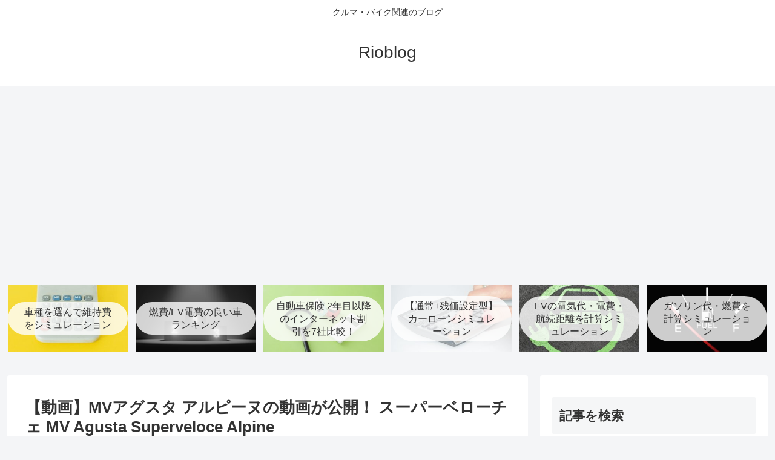

--- FILE ---
content_type: text/html; charset=utf-8
request_url: https://www.google.com/recaptcha/api2/anchor?ar=1&k=6LflflUpAAAAAESSWVKYL_oCMgd4EFSm9CP4vbiE&co=aHR0cHM6Ly9yaW9tZW8uY29tOjQ0Mw..&hl=en&v=N67nZn4AqZkNcbeMu4prBgzg&size=invisible&anchor-ms=20000&execute-ms=30000&cb=1t8saj2njiqj
body_size: 48477
content:
<!DOCTYPE HTML><html dir="ltr" lang="en"><head><meta http-equiv="Content-Type" content="text/html; charset=UTF-8">
<meta http-equiv="X-UA-Compatible" content="IE=edge">
<title>reCAPTCHA</title>
<style type="text/css">
/* cyrillic-ext */
@font-face {
  font-family: 'Roboto';
  font-style: normal;
  font-weight: 400;
  font-stretch: 100%;
  src: url(//fonts.gstatic.com/s/roboto/v48/KFO7CnqEu92Fr1ME7kSn66aGLdTylUAMa3GUBHMdazTgWw.woff2) format('woff2');
  unicode-range: U+0460-052F, U+1C80-1C8A, U+20B4, U+2DE0-2DFF, U+A640-A69F, U+FE2E-FE2F;
}
/* cyrillic */
@font-face {
  font-family: 'Roboto';
  font-style: normal;
  font-weight: 400;
  font-stretch: 100%;
  src: url(//fonts.gstatic.com/s/roboto/v48/KFO7CnqEu92Fr1ME7kSn66aGLdTylUAMa3iUBHMdazTgWw.woff2) format('woff2');
  unicode-range: U+0301, U+0400-045F, U+0490-0491, U+04B0-04B1, U+2116;
}
/* greek-ext */
@font-face {
  font-family: 'Roboto';
  font-style: normal;
  font-weight: 400;
  font-stretch: 100%;
  src: url(//fonts.gstatic.com/s/roboto/v48/KFO7CnqEu92Fr1ME7kSn66aGLdTylUAMa3CUBHMdazTgWw.woff2) format('woff2');
  unicode-range: U+1F00-1FFF;
}
/* greek */
@font-face {
  font-family: 'Roboto';
  font-style: normal;
  font-weight: 400;
  font-stretch: 100%;
  src: url(//fonts.gstatic.com/s/roboto/v48/KFO7CnqEu92Fr1ME7kSn66aGLdTylUAMa3-UBHMdazTgWw.woff2) format('woff2');
  unicode-range: U+0370-0377, U+037A-037F, U+0384-038A, U+038C, U+038E-03A1, U+03A3-03FF;
}
/* math */
@font-face {
  font-family: 'Roboto';
  font-style: normal;
  font-weight: 400;
  font-stretch: 100%;
  src: url(//fonts.gstatic.com/s/roboto/v48/KFO7CnqEu92Fr1ME7kSn66aGLdTylUAMawCUBHMdazTgWw.woff2) format('woff2');
  unicode-range: U+0302-0303, U+0305, U+0307-0308, U+0310, U+0312, U+0315, U+031A, U+0326-0327, U+032C, U+032F-0330, U+0332-0333, U+0338, U+033A, U+0346, U+034D, U+0391-03A1, U+03A3-03A9, U+03B1-03C9, U+03D1, U+03D5-03D6, U+03F0-03F1, U+03F4-03F5, U+2016-2017, U+2034-2038, U+203C, U+2040, U+2043, U+2047, U+2050, U+2057, U+205F, U+2070-2071, U+2074-208E, U+2090-209C, U+20D0-20DC, U+20E1, U+20E5-20EF, U+2100-2112, U+2114-2115, U+2117-2121, U+2123-214F, U+2190, U+2192, U+2194-21AE, U+21B0-21E5, U+21F1-21F2, U+21F4-2211, U+2213-2214, U+2216-22FF, U+2308-230B, U+2310, U+2319, U+231C-2321, U+2336-237A, U+237C, U+2395, U+239B-23B7, U+23D0, U+23DC-23E1, U+2474-2475, U+25AF, U+25B3, U+25B7, U+25BD, U+25C1, U+25CA, U+25CC, U+25FB, U+266D-266F, U+27C0-27FF, U+2900-2AFF, U+2B0E-2B11, U+2B30-2B4C, U+2BFE, U+3030, U+FF5B, U+FF5D, U+1D400-1D7FF, U+1EE00-1EEFF;
}
/* symbols */
@font-face {
  font-family: 'Roboto';
  font-style: normal;
  font-weight: 400;
  font-stretch: 100%;
  src: url(//fonts.gstatic.com/s/roboto/v48/KFO7CnqEu92Fr1ME7kSn66aGLdTylUAMaxKUBHMdazTgWw.woff2) format('woff2');
  unicode-range: U+0001-000C, U+000E-001F, U+007F-009F, U+20DD-20E0, U+20E2-20E4, U+2150-218F, U+2190, U+2192, U+2194-2199, U+21AF, U+21E6-21F0, U+21F3, U+2218-2219, U+2299, U+22C4-22C6, U+2300-243F, U+2440-244A, U+2460-24FF, U+25A0-27BF, U+2800-28FF, U+2921-2922, U+2981, U+29BF, U+29EB, U+2B00-2BFF, U+4DC0-4DFF, U+FFF9-FFFB, U+10140-1018E, U+10190-1019C, U+101A0, U+101D0-101FD, U+102E0-102FB, U+10E60-10E7E, U+1D2C0-1D2D3, U+1D2E0-1D37F, U+1F000-1F0FF, U+1F100-1F1AD, U+1F1E6-1F1FF, U+1F30D-1F30F, U+1F315, U+1F31C, U+1F31E, U+1F320-1F32C, U+1F336, U+1F378, U+1F37D, U+1F382, U+1F393-1F39F, U+1F3A7-1F3A8, U+1F3AC-1F3AF, U+1F3C2, U+1F3C4-1F3C6, U+1F3CA-1F3CE, U+1F3D4-1F3E0, U+1F3ED, U+1F3F1-1F3F3, U+1F3F5-1F3F7, U+1F408, U+1F415, U+1F41F, U+1F426, U+1F43F, U+1F441-1F442, U+1F444, U+1F446-1F449, U+1F44C-1F44E, U+1F453, U+1F46A, U+1F47D, U+1F4A3, U+1F4B0, U+1F4B3, U+1F4B9, U+1F4BB, U+1F4BF, U+1F4C8-1F4CB, U+1F4D6, U+1F4DA, U+1F4DF, U+1F4E3-1F4E6, U+1F4EA-1F4ED, U+1F4F7, U+1F4F9-1F4FB, U+1F4FD-1F4FE, U+1F503, U+1F507-1F50B, U+1F50D, U+1F512-1F513, U+1F53E-1F54A, U+1F54F-1F5FA, U+1F610, U+1F650-1F67F, U+1F687, U+1F68D, U+1F691, U+1F694, U+1F698, U+1F6AD, U+1F6B2, U+1F6B9-1F6BA, U+1F6BC, U+1F6C6-1F6CF, U+1F6D3-1F6D7, U+1F6E0-1F6EA, U+1F6F0-1F6F3, U+1F6F7-1F6FC, U+1F700-1F7FF, U+1F800-1F80B, U+1F810-1F847, U+1F850-1F859, U+1F860-1F887, U+1F890-1F8AD, U+1F8B0-1F8BB, U+1F8C0-1F8C1, U+1F900-1F90B, U+1F93B, U+1F946, U+1F984, U+1F996, U+1F9E9, U+1FA00-1FA6F, U+1FA70-1FA7C, U+1FA80-1FA89, U+1FA8F-1FAC6, U+1FACE-1FADC, U+1FADF-1FAE9, U+1FAF0-1FAF8, U+1FB00-1FBFF;
}
/* vietnamese */
@font-face {
  font-family: 'Roboto';
  font-style: normal;
  font-weight: 400;
  font-stretch: 100%;
  src: url(//fonts.gstatic.com/s/roboto/v48/KFO7CnqEu92Fr1ME7kSn66aGLdTylUAMa3OUBHMdazTgWw.woff2) format('woff2');
  unicode-range: U+0102-0103, U+0110-0111, U+0128-0129, U+0168-0169, U+01A0-01A1, U+01AF-01B0, U+0300-0301, U+0303-0304, U+0308-0309, U+0323, U+0329, U+1EA0-1EF9, U+20AB;
}
/* latin-ext */
@font-face {
  font-family: 'Roboto';
  font-style: normal;
  font-weight: 400;
  font-stretch: 100%;
  src: url(//fonts.gstatic.com/s/roboto/v48/KFO7CnqEu92Fr1ME7kSn66aGLdTylUAMa3KUBHMdazTgWw.woff2) format('woff2');
  unicode-range: U+0100-02BA, U+02BD-02C5, U+02C7-02CC, U+02CE-02D7, U+02DD-02FF, U+0304, U+0308, U+0329, U+1D00-1DBF, U+1E00-1E9F, U+1EF2-1EFF, U+2020, U+20A0-20AB, U+20AD-20C0, U+2113, U+2C60-2C7F, U+A720-A7FF;
}
/* latin */
@font-face {
  font-family: 'Roboto';
  font-style: normal;
  font-weight: 400;
  font-stretch: 100%;
  src: url(//fonts.gstatic.com/s/roboto/v48/KFO7CnqEu92Fr1ME7kSn66aGLdTylUAMa3yUBHMdazQ.woff2) format('woff2');
  unicode-range: U+0000-00FF, U+0131, U+0152-0153, U+02BB-02BC, U+02C6, U+02DA, U+02DC, U+0304, U+0308, U+0329, U+2000-206F, U+20AC, U+2122, U+2191, U+2193, U+2212, U+2215, U+FEFF, U+FFFD;
}
/* cyrillic-ext */
@font-face {
  font-family: 'Roboto';
  font-style: normal;
  font-weight: 500;
  font-stretch: 100%;
  src: url(//fonts.gstatic.com/s/roboto/v48/KFO7CnqEu92Fr1ME7kSn66aGLdTylUAMa3GUBHMdazTgWw.woff2) format('woff2');
  unicode-range: U+0460-052F, U+1C80-1C8A, U+20B4, U+2DE0-2DFF, U+A640-A69F, U+FE2E-FE2F;
}
/* cyrillic */
@font-face {
  font-family: 'Roboto';
  font-style: normal;
  font-weight: 500;
  font-stretch: 100%;
  src: url(//fonts.gstatic.com/s/roboto/v48/KFO7CnqEu92Fr1ME7kSn66aGLdTylUAMa3iUBHMdazTgWw.woff2) format('woff2');
  unicode-range: U+0301, U+0400-045F, U+0490-0491, U+04B0-04B1, U+2116;
}
/* greek-ext */
@font-face {
  font-family: 'Roboto';
  font-style: normal;
  font-weight: 500;
  font-stretch: 100%;
  src: url(//fonts.gstatic.com/s/roboto/v48/KFO7CnqEu92Fr1ME7kSn66aGLdTylUAMa3CUBHMdazTgWw.woff2) format('woff2');
  unicode-range: U+1F00-1FFF;
}
/* greek */
@font-face {
  font-family: 'Roboto';
  font-style: normal;
  font-weight: 500;
  font-stretch: 100%;
  src: url(//fonts.gstatic.com/s/roboto/v48/KFO7CnqEu92Fr1ME7kSn66aGLdTylUAMa3-UBHMdazTgWw.woff2) format('woff2');
  unicode-range: U+0370-0377, U+037A-037F, U+0384-038A, U+038C, U+038E-03A1, U+03A3-03FF;
}
/* math */
@font-face {
  font-family: 'Roboto';
  font-style: normal;
  font-weight: 500;
  font-stretch: 100%;
  src: url(//fonts.gstatic.com/s/roboto/v48/KFO7CnqEu92Fr1ME7kSn66aGLdTylUAMawCUBHMdazTgWw.woff2) format('woff2');
  unicode-range: U+0302-0303, U+0305, U+0307-0308, U+0310, U+0312, U+0315, U+031A, U+0326-0327, U+032C, U+032F-0330, U+0332-0333, U+0338, U+033A, U+0346, U+034D, U+0391-03A1, U+03A3-03A9, U+03B1-03C9, U+03D1, U+03D5-03D6, U+03F0-03F1, U+03F4-03F5, U+2016-2017, U+2034-2038, U+203C, U+2040, U+2043, U+2047, U+2050, U+2057, U+205F, U+2070-2071, U+2074-208E, U+2090-209C, U+20D0-20DC, U+20E1, U+20E5-20EF, U+2100-2112, U+2114-2115, U+2117-2121, U+2123-214F, U+2190, U+2192, U+2194-21AE, U+21B0-21E5, U+21F1-21F2, U+21F4-2211, U+2213-2214, U+2216-22FF, U+2308-230B, U+2310, U+2319, U+231C-2321, U+2336-237A, U+237C, U+2395, U+239B-23B7, U+23D0, U+23DC-23E1, U+2474-2475, U+25AF, U+25B3, U+25B7, U+25BD, U+25C1, U+25CA, U+25CC, U+25FB, U+266D-266F, U+27C0-27FF, U+2900-2AFF, U+2B0E-2B11, U+2B30-2B4C, U+2BFE, U+3030, U+FF5B, U+FF5D, U+1D400-1D7FF, U+1EE00-1EEFF;
}
/* symbols */
@font-face {
  font-family: 'Roboto';
  font-style: normal;
  font-weight: 500;
  font-stretch: 100%;
  src: url(//fonts.gstatic.com/s/roboto/v48/KFO7CnqEu92Fr1ME7kSn66aGLdTylUAMaxKUBHMdazTgWw.woff2) format('woff2');
  unicode-range: U+0001-000C, U+000E-001F, U+007F-009F, U+20DD-20E0, U+20E2-20E4, U+2150-218F, U+2190, U+2192, U+2194-2199, U+21AF, U+21E6-21F0, U+21F3, U+2218-2219, U+2299, U+22C4-22C6, U+2300-243F, U+2440-244A, U+2460-24FF, U+25A0-27BF, U+2800-28FF, U+2921-2922, U+2981, U+29BF, U+29EB, U+2B00-2BFF, U+4DC0-4DFF, U+FFF9-FFFB, U+10140-1018E, U+10190-1019C, U+101A0, U+101D0-101FD, U+102E0-102FB, U+10E60-10E7E, U+1D2C0-1D2D3, U+1D2E0-1D37F, U+1F000-1F0FF, U+1F100-1F1AD, U+1F1E6-1F1FF, U+1F30D-1F30F, U+1F315, U+1F31C, U+1F31E, U+1F320-1F32C, U+1F336, U+1F378, U+1F37D, U+1F382, U+1F393-1F39F, U+1F3A7-1F3A8, U+1F3AC-1F3AF, U+1F3C2, U+1F3C4-1F3C6, U+1F3CA-1F3CE, U+1F3D4-1F3E0, U+1F3ED, U+1F3F1-1F3F3, U+1F3F5-1F3F7, U+1F408, U+1F415, U+1F41F, U+1F426, U+1F43F, U+1F441-1F442, U+1F444, U+1F446-1F449, U+1F44C-1F44E, U+1F453, U+1F46A, U+1F47D, U+1F4A3, U+1F4B0, U+1F4B3, U+1F4B9, U+1F4BB, U+1F4BF, U+1F4C8-1F4CB, U+1F4D6, U+1F4DA, U+1F4DF, U+1F4E3-1F4E6, U+1F4EA-1F4ED, U+1F4F7, U+1F4F9-1F4FB, U+1F4FD-1F4FE, U+1F503, U+1F507-1F50B, U+1F50D, U+1F512-1F513, U+1F53E-1F54A, U+1F54F-1F5FA, U+1F610, U+1F650-1F67F, U+1F687, U+1F68D, U+1F691, U+1F694, U+1F698, U+1F6AD, U+1F6B2, U+1F6B9-1F6BA, U+1F6BC, U+1F6C6-1F6CF, U+1F6D3-1F6D7, U+1F6E0-1F6EA, U+1F6F0-1F6F3, U+1F6F7-1F6FC, U+1F700-1F7FF, U+1F800-1F80B, U+1F810-1F847, U+1F850-1F859, U+1F860-1F887, U+1F890-1F8AD, U+1F8B0-1F8BB, U+1F8C0-1F8C1, U+1F900-1F90B, U+1F93B, U+1F946, U+1F984, U+1F996, U+1F9E9, U+1FA00-1FA6F, U+1FA70-1FA7C, U+1FA80-1FA89, U+1FA8F-1FAC6, U+1FACE-1FADC, U+1FADF-1FAE9, U+1FAF0-1FAF8, U+1FB00-1FBFF;
}
/* vietnamese */
@font-face {
  font-family: 'Roboto';
  font-style: normal;
  font-weight: 500;
  font-stretch: 100%;
  src: url(//fonts.gstatic.com/s/roboto/v48/KFO7CnqEu92Fr1ME7kSn66aGLdTylUAMa3OUBHMdazTgWw.woff2) format('woff2');
  unicode-range: U+0102-0103, U+0110-0111, U+0128-0129, U+0168-0169, U+01A0-01A1, U+01AF-01B0, U+0300-0301, U+0303-0304, U+0308-0309, U+0323, U+0329, U+1EA0-1EF9, U+20AB;
}
/* latin-ext */
@font-face {
  font-family: 'Roboto';
  font-style: normal;
  font-weight: 500;
  font-stretch: 100%;
  src: url(//fonts.gstatic.com/s/roboto/v48/KFO7CnqEu92Fr1ME7kSn66aGLdTylUAMa3KUBHMdazTgWw.woff2) format('woff2');
  unicode-range: U+0100-02BA, U+02BD-02C5, U+02C7-02CC, U+02CE-02D7, U+02DD-02FF, U+0304, U+0308, U+0329, U+1D00-1DBF, U+1E00-1E9F, U+1EF2-1EFF, U+2020, U+20A0-20AB, U+20AD-20C0, U+2113, U+2C60-2C7F, U+A720-A7FF;
}
/* latin */
@font-face {
  font-family: 'Roboto';
  font-style: normal;
  font-weight: 500;
  font-stretch: 100%;
  src: url(//fonts.gstatic.com/s/roboto/v48/KFO7CnqEu92Fr1ME7kSn66aGLdTylUAMa3yUBHMdazQ.woff2) format('woff2');
  unicode-range: U+0000-00FF, U+0131, U+0152-0153, U+02BB-02BC, U+02C6, U+02DA, U+02DC, U+0304, U+0308, U+0329, U+2000-206F, U+20AC, U+2122, U+2191, U+2193, U+2212, U+2215, U+FEFF, U+FFFD;
}
/* cyrillic-ext */
@font-face {
  font-family: 'Roboto';
  font-style: normal;
  font-weight: 900;
  font-stretch: 100%;
  src: url(//fonts.gstatic.com/s/roboto/v48/KFO7CnqEu92Fr1ME7kSn66aGLdTylUAMa3GUBHMdazTgWw.woff2) format('woff2');
  unicode-range: U+0460-052F, U+1C80-1C8A, U+20B4, U+2DE0-2DFF, U+A640-A69F, U+FE2E-FE2F;
}
/* cyrillic */
@font-face {
  font-family: 'Roboto';
  font-style: normal;
  font-weight: 900;
  font-stretch: 100%;
  src: url(//fonts.gstatic.com/s/roboto/v48/KFO7CnqEu92Fr1ME7kSn66aGLdTylUAMa3iUBHMdazTgWw.woff2) format('woff2');
  unicode-range: U+0301, U+0400-045F, U+0490-0491, U+04B0-04B1, U+2116;
}
/* greek-ext */
@font-face {
  font-family: 'Roboto';
  font-style: normal;
  font-weight: 900;
  font-stretch: 100%;
  src: url(//fonts.gstatic.com/s/roboto/v48/KFO7CnqEu92Fr1ME7kSn66aGLdTylUAMa3CUBHMdazTgWw.woff2) format('woff2');
  unicode-range: U+1F00-1FFF;
}
/* greek */
@font-face {
  font-family: 'Roboto';
  font-style: normal;
  font-weight: 900;
  font-stretch: 100%;
  src: url(//fonts.gstatic.com/s/roboto/v48/KFO7CnqEu92Fr1ME7kSn66aGLdTylUAMa3-UBHMdazTgWw.woff2) format('woff2');
  unicode-range: U+0370-0377, U+037A-037F, U+0384-038A, U+038C, U+038E-03A1, U+03A3-03FF;
}
/* math */
@font-face {
  font-family: 'Roboto';
  font-style: normal;
  font-weight: 900;
  font-stretch: 100%;
  src: url(//fonts.gstatic.com/s/roboto/v48/KFO7CnqEu92Fr1ME7kSn66aGLdTylUAMawCUBHMdazTgWw.woff2) format('woff2');
  unicode-range: U+0302-0303, U+0305, U+0307-0308, U+0310, U+0312, U+0315, U+031A, U+0326-0327, U+032C, U+032F-0330, U+0332-0333, U+0338, U+033A, U+0346, U+034D, U+0391-03A1, U+03A3-03A9, U+03B1-03C9, U+03D1, U+03D5-03D6, U+03F0-03F1, U+03F4-03F5, U+2016-2017, U+2034-2038, U+203C, U+2040, U+2043, U+2047, U+2050, U+2057, U+205F, U+2070-2071, U+2074-208E, U+2090-209C, U+20D0-20DC, U+20E1, U+20E5-20EF, U+2100-2112, U+2114-2115, U+2117-2121, U+2123-214F, U+2190, U+2192, U+2194-21AE, U+21B0-21E5, U+21F1-21F2, U+21F4-2211, U+2213-2214, U+2216-22FF, U+2308-230B, U+2310, U+2319, U+231C-2321, U+2336-237A, U+237C, U+2395, U+239B-23B7, U+23D0, U+23DC-23E1, U+2474-2475, U+25AF, U+25B3, U+25B7, U+25BD, U+25C1, U+25CA, U+25CC, U+25FB, U+266D-266F, U+27C0-27FF, U+2900-2AFF, U+2B0E-2B11, U+2B30-2B4C, U+2BFE, U+3030, U+FF5B, U+FF5D, U+1D400-1D7FF, U+1EE00-1EEFF;
}
/* symbols */
@font-face {
  font-family: 'Roboto';
  font-style: normal;
  font-weight: 900;
  font-stretch: 100%;
  src: url(//fonts.gstatic.com/s/roboto/v48/KFO7CnqEu92Fr1ME7kSn66aGLdTylUAMaxKUBHMdazTgWw.woff2) format('woff2');
  unicode-range: U+0001-000C, U+000E-001F, U+007F-009F, U+20DD-20E0, U+20E2-20E4, U+2150-218F, U+2190, U+2192, U+2194-2199, U+21AF, U+21E6-21F0, U+21F3, U+2218-2219, U+2299, U+22C4-22C6, U+2300-243F, U+2440-244A, U+2460-24FF, U+25A0-27BF, U+2800-28FF, U+2921-2922, U+2981, U+29BF, U+29EB, U+2B00-2BFF, U+4DC0-4DFF, U+FFF9-FFFB, U+10140-1018E, U+10190-1019C, U+101A0, U+101D0-101FD, U+102E0-102FB, U+10E60-10E7E, U+1D2C0-1D2D3, U+1D2E0-1D37F, U+1F000-1F0FF, U+1F100-1F1AD, U+1F1E6-1F1FF, U+1F30D-1F30F, U+1F315, U+1F31C, U+1F31E, U+1F320-1F32C, U+1F336, U+1F378, U+1F37D, U+1F382, U+1F393-1F39F, U+1F3A7-1F3A8, U+1F3AC-1F3AF, U+1F3C2, U+1F3C4-1F3C6, U+1F3CA-1F3CE, U+1F3D4-1F3E0, U+1F3ED, U+1F3F1-1F3F3, U+1F3F5-1F3F7, U+1F408, U+1F415, U+1F41F, U+1F426, U+1F43F, U+1F441-1F442, U+1F444, U+1F446-1F449, U+1F44C-1F44E, U+1F453, U+1F46A, U+1F47D, U+1F4A3, U+1F4B0, U+1F4B3, U+1F4B9, U+1F4BB, U+1F4BF, U+1F4C8-1F4CB, U+1F4D6, U+1F4DA, U+1F4DF, U+1F4E3-1F4E6, U+1F4EA-1F4ED, U+1F4F7, U+1F4F9-1F4FB, U+1F4FD-1F4FE, U+1F503, U+1F507-1F50B, U+1F50D, U+1F512-1F513, U+1F53E-1F54A, U+1F54F-1F5FA, U+1F610, U+1F650-1F67F, U+1F687, U+1F68D, U+1F691, U+1F694, U+1F698, U+1F6AD, U+1F6B2, U+1F6B9-1F6BA, U+1F6BC, U+1F6C6-1F6CF, U+1F6D3-1F6D7, U+1F6E0-1F6EA, U+1F6F0-1F6F3, U+1F6F7-1F6FC, U+1F700-1F7FF, U+1F800-1F80B, U+1F810-1F847, U+1F850-1F859, U+1F860-1F887, U+1F890-1F8AD, U+1F8B0-1F8BB, U+1F8C0-1F8C1, U+1F900-1F90B, U+1F93B, U+1F946, U+1F984, U+1F996, U+1F9E9, U+1FA00-1FA6F, U+1FA70-1FA7C, U+1FA80-1FA89, U+1FA8F-1FAC6, U+1FACE-1FADC, U+1FADF-1FAE9, U+1FAF0-1FAF8, U+1FB00-1FBFF;
}
/* vietnamese */
@font-face {
  font-family: 'Roboto';
  font-style: normal;
  font-weight: 900;
  font-stretch: 100%;
  src: url(//fonts.gstatic.com/s/roboto/v48/KFO7CnqEu92Fr1ME7kSn66aGLdTylUAMa3OUBHMdazTgWw.woff2) format('woff2');
  unicode-range: U+0102-0103, U+0110-0111, U+0128-0129, U+0168-0169, U+01A0-01A1, U+01AF-01B0, U+0300-0301, U+0303-0304, U+0308-0309, U+0323, U+0329, U+1EA0-1EF9, U+20AB;
}
/* latin-ext */
@font-face {
  font-family: 'Roboto';
  font-style: normal;
  font-weight: 900;
  font-stretch: 100%;
  src: url(//fonts.gstatic.com/s/roboto/v48/KFO7CnqEu92Fr1ME7kSn66aGLdTylUAMa3KUBHMdazTgWw.woff2) format('woff2');
  unicode-range: U+0100-02BA, U+02BD-02C5, U+02C7-02CC, U+02CE-02D7, U+02DD-02FF, U+0304, U+0308, U+0329, U+1D00-1DBF, U+1E00-1E9F, U+1EF2-1EFF, U+2020, U+20A0-20AB, U+20AD-20C0, U+2113, U+2C60-2C7F, U+A720-A7FF;
}
/* latin */
@font-face {
  font-family: 'Roboto';
  font-style: normal;
  font-weight: 900;
  font-stretch: 100%;
  src: url(//fonts.gstatic.com/s/roboto/v48/KFO7CnqEu92Fr1ME7kSn66aGLdTylUAMa3yUBHMdazQ.woff2) format('woff2');
  unicode-range: U+0000-00FF, U+0131, U+0152-0153, U+02BB-02BC, U+02C6, U+02DA, U+02DC, U+0304, U+0308, U+0329, U+2000-206F, U+20AC, U+2122, U+2191, U+2193, U+2212, U+2215, U+FEFF, U+FFFD;
}

</style>
<link rel="stylesheet" type="text/css" href="https://www.gstatic.com/recaptcha/releases/N67nZn4AqZkNcbeMu4prBgzg/styles__ltr.css">
<script nonce="voCzg7UJd5sPRFtdungb3Q" type="text/javascript">window['__recaptcha_api'] = 'https://www.google.com/recaptcha/api2/';</script>
<script type="text/javascript" src="https://www.gstatic.com/recaptcha/releases/N67nZn4AqZkNcbeMu4prBgzg/recaptcha__en.js" nonce="voCzg7UJd5sPRFtdungb3Q">
      
    </script></head>
<body><div id="rc-anchor-alert" class="rc-anchor-alert"></div>
<input type="hidden" id="recaptcha-token" value="[base64]">
<script type="text/javascript" nonce="voCzg7UJd5sPRFtdungb3Q">
      recaptcha.anchor.Main.init("[\x22ainput\x22,[\x22bgdata\x22,\x22\x22,\[base64]/[base64]/[base64]/bmV3IHJbeF0oY1swXSk6RT09Mj9uZXcgclt4XShjWzBdLGNbMV0pOkU9PTM/bmV3IHJbeF0oY1swXSxjWzFdLGNbMl0pOkU9PTQ/[base64]/[base64]/[base64]/[base64]/[base64]/[base64]/[base64]/[base64]\x22,\[base64]\\u003d\\u003d\x22,\x22wr3Cl8KTDMKMw6HCmB/DlMO+Z8OZUkEOHigwJMKRwqfCuBwJw5/CvEnCoDPCqBt/wrTDlcKCw6dlImstw7XClEHDnMK1Nlw+w4xuf8KRw4c2wrJxw73DlFHDgEd2w4Uzwp4Dw5XDj8OuwpXDl8KOw4oNKcKCw5/Ciz7DisOsbUPCtUzCtcO9ETrCg8K5alrCksOtwp0RGjoWwqTDuHA7WMO9ScOSworCvyPCmcKBWcOywp/DpTNnCQTCoxvDqMKgwqdCwqjCgsO6wqLDvzDDiMKcw5TCkT43wq3CiRvDk8KHCSMNCSnDu8OMdgLDsMKTwrcXw6PCjko1w75sw67CnzXCosO2w5zCrMOVEMO1L8OzJMOjNcKFw4twYsOvw4rDq297X8OmIcKdaMOBHcOTDQ/[base64]/CgMKpwp40H8OIJsKewrZKw7wfSxcUeAnDnsO9w73DownCtWTDqETDtVY8UFMKdw/CuMKfdUwcw5HCvsKowodRO8OnwpJ9ViTCrW0yw5nCuMOlw6DDrGQBfR/CsGNlwrkFJcOcwpHCrzvDjsOcw6QvwqQcw5tDw4wOwoTDrMOjw7XCr8OCM8Kuw69Pw5fCtigqb8OzJsKfw6LDpMKvwpfDgsKFXsKJw67Crwt2wqNvwqxpZh/DiEzDhBVpUi0Gw7FlJ8O3O8KGw6lGLMK1L8ObWQQNw77Cp8KFw4fDgHTDmA/[base64]/DgxPCmcOgwrbCvD5vPcKNI8OMwpjDg1DCnkLCqcKgIEgLw4BYC2PDpcO1SsOtw7zDrVLCtsKDw7w8T2JOw5zCjcObwp0jw5XDgV/DmCfDo0Mpw6bDjMK6w4/DhMK+w77CuSA9w68vaMKkAHTCsRvDpFQLwrsAOHUiIMKswplBEEsQbH7CsA3CjsKcJ8KSX3DCsjANw4Faw6TCrV9Tw5IYXQfCi8K8wpdow7XCh8O0fVQuwqLDssKKw7pkNsO2w4RhwofDjcO6wo0Lw6V8w53CgsO7XS/CnTXCn8ObSxx4wo5PBUTDksKyAcKPw7N1w61Tw6/[base64]/woRYwozDj8O0A8OUwqfCiMOhwobCikRGw7jDgcKdPw7Dq8O1w4VydMKVPCQdLcOPUcO7w7LDg3UZDsO+WMKnw6jCsiPCrMOqd8O2JCbCu8KDDsKWwpwDeXouXcKrD8Ovw6bClcKGwptWW8KGXcO/w6Bkw47Dp8KmDVPDtCsTwqBUI2pZw5vDkA7CgcOoeQBrw484OX7DvcOcwprDnsONwqTCkcKJwr/[base64]/Ch8K1BTBKw6cTw7LDj8OiwpUPw63DrS4Owp/DqgjCuUTCpsKHwpYJwrHCp8Oawr0dw6PDv8OPw7jDhcOeQ8OuNELCohcOwoHChcODwqpqwpTCn8OGw40nEhvDl8OMw4sVwodtwpPCvitqw6k8wr7Dp11/wrJKKHnCtsKVw4MGH1oLwqHCqMO3FE15YsOZw7Adw7cfaEhaNcOWwqksYHNGR2w5w6JZAMOgwr0Pw4Ipw7fCu8Obw7B9O8OxVWzCr8KTw6XCpsKdwoMbGMO3W8Oiw5fCnR1oVMKywq3DssKPwoRfwpfCgCNJTsKPYmc3OcO/wp85PMOocMOCJHHCn0t2EsKadgfDt8OaBwjCqsK2w4bDtsKhPMOlwqXDiG/CscOSw5bDrDPDoF3CuMOiOsKhw4EHTR18wpoyJj8iw7jCtMK+w7jDt8KswrDDjcKgwqF5XcOVw67CocOAw50TZwbDnlUWBnEqw6kKw6x/wrbCi27Ds00LMCXDpcO/[base64]/DVksXsK0w4/[base64]/Cs8ODw4XCgsKuw6LDs8O5w4vCscKiwrc6w7lBwpbCqsKlV3nDssKYDHRWw5QSJRpMw7rChXDCsFPDhcOSw6ksSFrChy5Ow7nCoUXDtsKBMcKNOMKFJCbCi8KkWWvCl34QFMKDW8O2wqBiw51ibSRfw4p1wqwCTcO3TsKgwol8NMOSw4XCpsKBeQlewr5sw6PDsh1Jw7/DmcKROw/DrsKZwpE+HMO/PMKewonDh8OyG8OTRwgTwoxyBsOufcOww7rDgx9vwqh0BjVLw7XCsMKqAsKnw4ENw6TCrcKuwrLCjXx0CcKCesOeCxnDmHvCvsKQwqHDusKzwobDl8OkWXdCwqhiUSR0dMOoRCDCo8OXfsKCb8Ocw5LChG/DhQYVw4lcw70fwrrDnVYfTcOYwoXClk14w7wEPMK8wpfDucO1w6hOTcKLBBx/wr3DkcKaXcO8Q8KFOsK1w5k0w6XDkyIlw5BVCRsyw6zDpsO5wprDhklUf8Ocw43Ds8K7Q8OAHcOMewM5w6QUw6HCgMK+w5DClMOdBcONwrVIwooOZcO7wrrCrX1FfcKaPMORwpJsIWvDmknCow/[base64]/[base64]/[base64]/Cv8K3FHXCkH3Dl8KgwqXDk8KLYsOSFDnCtMK6wqLChgLCncORBRHCsMKmS0c6w7Yxw6LDi2LDlXLDl8K+w7YQAhjDnHrDscOzbMOaCMOgccOQPzXDi18xwr4AP8ORAwN4cgxmworCgcKBD2rDnsOAw5PDscORV3s/XTjDgMKzXMOTdTAGQG8ewoLCijRFw6nCoMO4Xwg6w6zCq8Kpw7Myw4pcw4LChG9Bw5cpCx9jw6rDncKnwoXCvGbDmwgbcMKhIMOYwoDDtcO2w54tG1tTTykoYcOSZMKnN8O0KlTCmcKJfMKbO8KewoPDvQ/[base64]/DiVFew54Ne8Ocb8KUdCkMwot3U8OCwpbCkcKgOcOdKsKmw6tjR1rCssK0MsKfGsKAJ3U2w5VdwqksYsOcwq7ClMOIwpxGHcKZaBQFw6oVw43DlmPDs8KEwoIfwr3DqsOOIsKZAMKYRRJWwqx3Gy/CkcK5Ok4Lw5bCqMKKdsOzEk/Cj1rDvmAPQ8OwXcO/VcOLIcOuccOlFMKBw7bCqjPDpk3DlsKQe1/Co13DpsKRccK+wobDj8OYw7d4w47CiEszMlHCn8K6w57DuhfDnMK1wpAEdMORDsOwQ8K/[base64]/woNywprDucKzwp8/wojDicK0w750w7ZOw5XDtMOgw4HDgCTDiRnDmMOgYzfDj8OeEsOfw7TCtAvDpMKuw7d+V8KJw4QMDsOvT8KAwoY+IMKCw7fCiMOSQinDq0LDv0AiwrMBVFdCChrDsF3Do8O2AylIw7EcwrVfw7bDpsKmw7leAMOCw5p0wro/wpXCoQrDuVXCnsK3w6fDk0zCgsOiwrLCoTTDnMOLZcK6PSrCgTHCg3vDqsOIDHQdwo/Dq8OewrdBcCdEwoPDuVvDhMKJXRDCpMOHw6LCnsK2wq/CnMKPwrALwp3Ch0TCln3Cml7DtMKTKRTDi8O/JcOxV8ObMFZowoDDjULDgT4cw4LCkcKnwoBQLMK7PiB3McKPw5s3wpvCocOXGMKBQhRmwrnDu0jCqlwlJCHCjMOZwpFiw5ZBwrDChW/[base64]/ClsKXw61ew4nDlcOMRQ4BEhlfwrdHTHoIwqcyw58xaEvCtsKGw7pOwq9RRz/ChcO9Fw/CnjkDwoPCgMKdXwTDjwMEwo/DlcKmw4jDksKjwp0uw55XXGAWM8O0w5vDoQnDlUdIWTHDjsOwcMOQwp7DrMK2w6bCiMKKw4/CryJywq13B8K/FMOiw7XChj8VwoADQsKmB8Kcw4jDoMO6wp5eNMOWw5VIK8KwTVR4w6TCjMOywonDpQ89QnRqSsKYw5jDpTl8w5AYVsOgwpRuRMKfw4bDmn9UwqUGwrdxwq4QwpHCpm/ClMK8RCfCu17CscO9T1/DpsKSSwfCgsOCRUEEw7PCjWbDs8OyD8KBZzvCu8KVwqXDmsOFwpvDpngldDxybsKzMHlEwqZ/UsOawp5tC0p5wpXCjS5SFxx5wq/Dm8O9BcKhw7JMw6Qrw68dwrLCgVJBKGkIKAopJS3CicKwdgNSfknDsmvCjUXDpcO4PVFsP0BtS8KzwofDpHpMOVocw4/[base64]/DtcOiYwI/wrrCu8O/wqsyNhPCksKpwo18w4rCgcO3K8OOV2dzwqfCo8OZw55wwoDClFrDmw8PL8Kowq00MWI4GMKSdMOewpXDssKpw6fDqMKRw5Npw5/ChcOHAsKHJMKeaBbCrsOyw75aw78cw40FbT7ClQ/ChhwqF8OMH1fDhsKqI8OES0jCqcKeF8OBXUTCvcOUexvDlyDDscOsGMKENCnDnMKHQHUcXmN5esOmJD5Qw4ZLWcKpw4xuw77CukY3wp3Ci8OXw57DhMOeN8KCcTgWYxQnWSTDu8KlEUNSEMKZLF7CssK8wqHDpnY5w6/ClsKwZHUEwq4wAMKKQ8K3ax/Cv8KmwowdFW/Dh8OkL8Kcw4k6wpvDmhfDpi7Dlj8Mw51Cw7zCicOQwpY7Bk/DusO6wrrDqRRaw4TDq8KoA8KIw7rDhDnDpMOdwr3CqsKWwonDi8OnwpXDhw3Dk8O1w4RLaCdUwqLCn8KXw4nDi1RlIBnCo1B6b8KHJsOfw5DDs8KNwqNSwqVOU8OrezbCkhzDq13CnsKHEcOAw4RMKcOMacOmwqHCkcOkQsOMQcO0w4/CokowAcK0cSnCl0XDtnLDpkI3w6NVA0zCoMOYwo7DrcKALcKDHMO6ScKSYsK3MCdBw4QtdE13w4bCs8KSJhXDkMK1VcKxwogqwrAwW8OKwpXDhsKSDcOyNTvDuMK+BSltR17Cr08yw6wYwr/Di8KTY8KCc8KMwpJVwqcfL3h1NxbDj8OiwoXDrMKNX2IaFsOJOjgIwoNaLG1zO8O5TMOFClPCqDLCqCpiwq/CmkPDlEbCkT11w6AXfBsgI8KHX8KtM2J5IyJcBcOtwr/Dli7DvsOow4DDiGnCrsK1wpM5IHjCpMOmFcKqbXN+w5dhwqnCv8KEwpLCtMK7w71RcMO/w71+VMOXP0c7e2/CtVfCjTnDqMKnwqvCqsK/wq3CgDxaY8OvZ1TCssKKwosqMUbDpgbDpl3Dg8OJwrvCtcOXw5hbGHHCvgrCo1JHD8KKwq/[base64]/[base64]/BcKDS8KdL8KJw6QLHMKmw4QAwofDmCdFwp4WEsKqw5QpITx6wpQ6NnXDu2lbwphOK8Oaw7LCnMKbE3BhwpBZNwXCiz3DisKgw7Miwp1Yw7PDhlTCgcOAwoTDgMO0cQAHw4/CpUDCmsK0XynDsMKMF8Kcwr7CqhDCucOgD8O3G2HDk3ROwqvCrsKBUMOLwqPCtcO3w6rDkB0Xw5jCkj4Vw6V1wqlIw5fCrMO1K0HDjldmZHECYx9hDsOcwrMBF8OuwrBGw6fDv8OFPsOnwrJIPQwrw4ZxEDlMwp8yG8KQIwIww7/DscK7wrB2dMOwZcOyw7vDm8KZw7hdwqnClcKBP8KPw7jDumbCtHcIMMOTET3Cn1jCj3gMa1zCmsOIwoA5w4RoVMO6CwfCnMOqw6bDssKyHl/DucOGwpIAwqFzEFVtKMO+dS5hwq7Cv8OdEi9yaFVAR8K7UMO0Wi3CuRp1ecK6OcOvVlMSw5rDk8KnasOyw7xJWFDDhVwgUUjCvMKOwr/[base64]/DlkDDpEvDssKZJMOvPTUxwobDvmTDgBLDrhpMw4Z/FcOawp7DtB9OwqtPwpAPb8OvwrwFHifDvhPDvsKUwrNeA8K9w4ldw6tEwrtFw5VJwrMYw4zClsOTIUnCjThfw5czwrPDjw/Dj0hew7gZwrkkwq11wobDriY+W8KAW8Ozwr3CpMOkw7d4wqTDu8OrwobDpXkrw6d2w6rDqizClGDDjkbChFXCocOPw7HDtMO9SyVHwpthwo/DglXCgMKIwpvDjxd4B1vCssK5WVs7KMK6YRo8wo7DiwXCscK2SUbCj8K8dsOkw7DCucK8w5LDk8O6w6jCumR6w7h8KcKHwpE+wrdgw5/Cpz3DgcKGaAzCg8OnTlrDjMOiSHpfLsOYeMKMwo7ChMOBw7TDhng+BHzDjcKOwpZKwpTDmkTClsO0w4/DnMOwwqEYw4vDusKYZX3DjUJwFznCoA5+w4hTFlLDvGXCncO0OA/DusOXwqIhAxhAPcKPI8K4w5PDt8Ktw7DCnVMCFVXCqMOHeMKHwrJGOGXCqcK/wqTCoS4wQCbDvcOHWcKIwpLCuAd7wp9Ewq3ChcO0RMOaw4HComHCvyMjw5/DgB9Bw4fChsOswqfCosOpdMOTw4HDmRfCoVHDnFxUw4fCjX/DqMOLQVoGeMKjwoPDmAA+IzHDkcK9FMKCwovCgzLDiMOrMcO5PGJSe8OvVsO6QRQxQcOyAcKRwprCo8KjwrHDuQZow45ZwqXDosOeJ8Kdd8ObDMOMO8OAeMKTw5XDkGDDiEPCtGtsBcOTw5nCu8OSw7vDvcKiVsONwpzDnlEfdWnCmD/CmBVNDsORw6jDjS/[base64]/CoGvChcKfN8KqwpLDoRVGwr9FZjnCqcKiwq9fwopKfjZkw7bDlxhdwrpcw5bDmhYlYQ1vw4VBwrXCiGRLw79Tw6TCrU3DocO4ScOww6vDkMOSW8OYw5BSYcK4w6xPwrMww5zCicOYGE93wr/ChsO5w5wMw6TCvlDDm8KYFiXDnyhvwqDDlMKVw7NAw611asKHeRV2PGB+J8KAA8K/[base64]/[base64]/wrjDpMK/wqTCmMK6IcKkQsOBdsODG8OfwogewrLCjDXCvEkvfTHCjMKYYF3DgA0bCGrDjUc9wqcqFMK/fEbCjypEwocOw6jCmCPDosKlw5x+w6hrw7AjYCjDm8OZwoIDdRtFwqbCgx3CicOFLMOAUcOxwoLCjjpnXVw+byzCiF7DvynDqU3DtFAYSTcST8KvPiTCqEPCi0jDtcKbw7/DiMKuMsKDwpAXPcKWacKBw47Ct0zCvwNjZsKNwrU8JFFQZEpIP8KBYkHDtcKLw7M5w5tLwpAaIiPDpw/CisKjw7DDrVgcw6HDi1J3w63DiR/DrygIMX3DssK1w63Dt8KYw75iw7vDizzDlMOiw6zCljzDnwfDuMK2chd8QsOVwpB0wo3Dvm5uw7tvwrNeE8OFw5c9SSvCmsKhwqNrwo0oYsOdO8OpwogPwpcyw41Uw47CmhLDv8OtYmvDlhV9w5bDuMKUw5FYCDLDjsKnw7lQwptyTBPCh3Z+w4zCqC8Zwos/wpvCpivDhcO3Tw9+w6ghwo4/GMOCwokHwovDkMKoC0wSaRRfXw5eUCnDhsKNendkw7/[base64]/f31BwqxUworDjnN9WWnDjCPCm8KDIMKzw6PCiH1gS8Opwq51LcKoLSbCgnYwbzcDNETCscOEw5nCpcK9wpTDpcOpasKUQFIAw7LCnC9twrozTcKdSHXCpcKYwrvChcKYw6jDkMOUMcKrBsKqw57CoR/Cs8K7w65SYBZXwo7DhsKWS8OUOMOJIsKawp4EP08yeAZ5bUrDig7DgXfCpMKFwqvDllDDncONSsOVd8O1PhcLwq8yMnotwrU/wrPCpsODwp5PaV3DnMOmwpvCi07DqcOswoFuZcO/w5s/GMKfVwHCiVIbwoh7SWDDnAvCvz/CncOxGcK+DWPDgsOiwpPDkFRow5nCk8OawrjCp8O4WcKrBldSNsKuw6h8JA/[base64]/UyXCgkrCjMORw73DgxnDj8KpUMKMw4EowrXDmsOVwq9FL8OBRsK/w7bDonZ3L0fCnznCoFrCgsKXI8OZBxELw6YnPnzCo8KuC8K+w5R2w7oEw5hHwo/[base64]/ChnDDpsO7acO2E0jDsEkSwposwoJvUMK3wrvCoUJ4woMKMG1fw4DCpTHDjcKPC8Kww5HCrAB3dT/[base64]/IHTCpFYJLMOzAm3ClsO6M8K6Vj46S0LDrcOmG3pYw6zCgCHCvMOcDjPDiMK+F1hKw44DwrEYwrQowoN1TMOOCEPDmsK/GMKZC05Lwo3CiArCk8O7wo5Kw5wDXMO+w6Row6ZfwqrDoMK1wqw3ECBCw7bDicKdecKbZlPCkz9XwqTCkMKkw7FBMQB5w77DkMOwaTFDwq/[base64]/DkQnDoMOxwrpfwrHDu3/DsMObG8K4PR4JAcOWFcKrKjTDtGrDt1BFa8KGw7fDicKPwpHDj1XDt8O7w7LDr0bCqDJKw74vw5xGwohCw4vDicKFw6PDlMOPwpYCQAQvJVzCs8OtwqgAS8KKTjg/[base64]/dsO6w5UJI8KcfcKudsKPAMOkwp/[base64]/DkMOqwrxAw6M3eMKrwps5eE43w4TDkGcdRsOuRFhRwrTDvcKFwr9+w6jDnMOxd8Ocw6jCuwvCmcK2d8OVw7vCmh/[base64]/Clxc3J8O3NsKVwqEcY0/DucKGNMKKwrDCkjEKwpLDqMOsRHZKwoIeCsKgw4dLwo3DsSjDoF/DuV7DuwMXw79JDhfCiVbCnsKtw59bLDrDpsK+dSsdwr/[base64]/cC41QcOyZx/DrcOCwpddWXwiYsOSDCFywr7CtcKVZMKnWMOTw6LCsMOlb8KTQsKdw4jCisOlw6lQw5vCmCsKYzMAMsK2R8OnYALDlsK5w65fJGUJw5DCgMKoS8OrBUTCicOPaFVxwpsfd8KDPsKewoZxw4cmN8Kew5B5woAawrjDkMOzJm0pBsO/RRfCoGPCrcOtwo1MwpcJwpV1w7rCtsOWwpvCumbDqE/Dk8OKdsK1Nj9+RUvDqhbDlcK3KmFcTCFUP0jCgBlVdHkiw5jDnMKDAcKaGCRKw6rDqlvChBHCt8OiwrbCmh4PNcOZwp8uC8KxRRzDm0nCrsKqw7tlwovDpCrClMK/SRAywrnDn8OOWcOjIsO4wpLDtUXCmEQLax/[base64]/w7/DpVvCosO1D8KHw4BOBFEbEiZlwrUSegHCl8KvesObLcKsQMKSwp7DvcObaFBbOTXCgMOuXFLCqVHDjxI6wqBHGsO1wrZaw5rCmX9Dw5rDqcKiwoZaPcKUwqTDmX/DusKiwrxsPipPwpTCiMOmw6zCvGF0TCMNambCj8Klw7LCrsKjwq0Jw54rw4nDh8OMw5VJMknDrGXDpGhScFDDt8KMJMKHUWJTw7/DuGQXeA/CusKUwrEZWcO3RxZROlkKwpBCwpPCqcOiw63DsxIvw6bCtsOAw6rCuSklZglYwrvDp0R1wokHP8KXU8K9Xzp6w7jDuMKdVj98OiTCu8ObH1DDqsOFdztUUCsXw7EJAlrDrcK2QcKMwr55wqbCgMKEaVDCg3J2bCtpD8KmwqbDu1nCqcOpw6hmSWxmwoAxJcKnbsO/[base64]/DgMO5w4TCosOywrnCi8OgeMOAQzTDrl3DicOrX8K6w68zaXFRDhrDmwo2ajrDkCgaw6RjaG9bNcKzw4XDoMO5wrvCjUPDgEfCr1RTQ8ONRMKQwoZ3PGXCtwlew4BXwoXCrD5LwoTCijbCjXMAXQHDliLDkCBUw7MHWMKeHMKnIkPDvMOpwp/Dg8KMwr7DrcOBB8K2b8Oawo17wpjDoMKXwoIRwpDDtsKZEiTCsEoUwovDqlPCgkfDm8O3w6ASwoHDoWzCqj8bLcOiw4bDhcOYMiHDjcORwoEdwovCkyHDm8KHUMKsw7TCgcKRwrkeNMOyCsOuw6jDqmfCoMOcwovCgELCgjA2fMK7dMKOVcOmw40bwq/DugkFFsOmw4zCu1YgHcO/[base64]/woTDlVTCiWxkwp4+w7PDkHQmwpQDw5vCv0nCrwtxKXx6RDp7wqDCqMOII8KveS0tXMO5wobCscOpw6PCqsO+wqEsI3nClQQHwpoqF8OFwoPDq0/DmMO9w4UMw5PCg8KIUhHCnMKlwr/Cunw2QzbCusO5woMgDTlCasOwwpbCkcOUHkkzwqrCqsOGw6bCrMO0wr0wGcOGYcOww5kaw4/Dqn81ZRltCsOTSmLCksOaf3lKw4HCucKrw7RKDzHCrSTCgcOUYMOIURjDlTlNw4gIM3jDkcOYfMK9BwZTVsKdHk13wrU4wobCh8KGEDTCoFx/w4nDlMOewpUlwr/CqsOWwovDsR7DoQJ1wrbCrcOawr4AQ0VGw6Nyw6gww6DCtVBIKkfCuS3CigV4Kl9sKsOnGEUlwrp7UT5+TXzDm108w4rCnsKew4EaEgDDjEIJwqMZw5bCkCN3fcK7aDlfw6t7McOtwogtw43DinF7wrLDj8OqNBjCoF7Dmz9OwoYaVMObw7UZwrjCjMO4w4/CumUdb8KYc8O/NS7DgSzDvcKMwql6Q8Omw4prS8Oaw7llwqdZAcKXB33Din3CvsK4YAsZw49tHi/Ch1wwwoPCkMOHfsKRXsKsP8Kgw4jCm8OjwoRYw4dfQB3CmmIlVGliw5N4T8O7wr9VwqvClR5EF8OPEnhKBcOsw5HCtQZzw457L07Csg/CtzPDs0rDksK/ZcKYwoMnE2Buw510w4Z2wpR9e2HCo8OfHC7DnyIYBcKfw7rDpzpaVy/DhijCmcOSwo0hwpdfKDd8I8KawppRw4hVw49rMy9fVsKvwpkRw7PDlsO6L8ONOX15bcOtICg+aRLDjcKOIcKQMMKwQMKYwr7DiMOPw6I4wqMlw7jCizdaU3xvwr3DicKvwrISwqwGekEFw6vDnUbDtMOKQk7Ck8O2w6/DpTHCtWbChsOqKcOGWsO+TMK0w6FrwqN8L2PCssO3ecO0FgpVc8K5PsK3w4DCrcO2w4dZOj/[base64]/DlMOUQihSOsOiwrYmEW7Do3bCiBPDiMKHAV3Cr8OPwqk+BCYcClPDmgzCj8KjUDNHwqhdISfDusKLw4lAw7A9fsKFw54wwpLCmcONw7UeL1h6fjzDo8KMIDvCi8Kqw63ChMKZw5McO8O1KXJYLCLDjcOUwoVqPWHDosKtwqlDaj8/[base64]/[base64]/Cgm/[base64]/CosKaLMKswovDh8KcbsK+PMODZwNhw7dQSToGT8OuHFQ1Xj3CrcOow75WKmFlAMOxw53CmTgpFDJgWMKcw6/Ci8OHwqnDusKSVcO3w7XDpcONTlnCh8OZw73CmMKrwo9jesOGwoDCmFLDoDnCkcO7w7vDmirDiVkaPGsNw4QbNsKyBMKBw4Rjw6RxwpnCicOCw64Pw5TDiGQnw7EJBsKIATHDqgpXw7tQwoBpR13DjAohw6o/MMOWwpcpFsOYwq0hw6ZSYcOdQC0pBcKuR8KEfklzw7d3ZGXDm8OsC8KtwrvCqQLDvj7CtsOFw5DDo3lgcMOVw7vCq8OMT8Ovwq1nwqLDqcOXQcKwScOfw7fDk8OKOEkUw7wmIMKGBMOLw6zDvMKfNyJ7ZMKyd8OUw4lYwq/DhMOePMKheMK+JXDDnMKXw6xIYMKrDiJvOcKaw7twwolRdcKnHcO2wodRwow9w4PDnsOeXS/DkcOGwrRMIjrDh8KhPMOgVHnCkWXClMKmYVA1L8K2FsK7Xz8AUcKIUsOUZMKmGcOjMws/JH0vWsO7Kio3YhbDk0hXw4d6Ey0eQ8O/bVjCoRF3w6Nswr59J2hlw6LCpsKuJExJwpEWw79/[base64]/DjS1PP1YQIUt/w5RZw63CqTXCnsKeeGZ1PT3DvsOpwqMow7YFfF/DuMKuwr/DgcKJw6PCpxvDrMOVwrIRwrTDvsKww6dpEnvDssKEdMKTHMKbU8KdMcK/ccKPUFtDbzjDlFzCkMOJYHvCu8KNw7jCm8ONw5TCsRnCvA5Aw6DCgH8LQ2vDllc4wqnCiT3DiAIqRhLCmA96VsKKw4cKe1/CjcOAccO0wpzCg8O7woHCsMKcwognwqtjw4fCnxUgN38OE8OMwp9Gw6YcwpkLw7/DqMKFAcKHJcOucV1sSUMewrAGKMKuAsKZXcOaw5stwowFw5vCiT8OesO/w7zDg8OHwoA8wrTColzDpcOeR8KkO104LEjCt8Oow77DgsKEwprCiT/DmXEgwrYZXsK4woXDpTrCi8OLacKFeGbDsMODWmNVwr3CtsKFGEjChz0VwoHDqFkAA3V6GWMiwpQzezxsw6vCkE5sU3jDjX7CvcO7wqhGw6vDicKtO8OWwp5Wwo3DsRNiwq/DnFrCmyFbw5oiw7sWY8OiRsOUR8KfwrdGw4/CqnJiwqzDkTJmw40Qw5FtCsORwpsBEMOFAcOvwoJfCsK6L3bCiRzCl8KYw7BmAMOxwqzDq3jDtMK9S8O+fMKjwr4iARNTwqFKwprCtcO8wrdww4FYD3MsCxPClMKvQMKfw4vCiMK1w6N9wqEKBsK7OWDCoMKZwpnCrMOMwoBBM8K6ezXCisK3wrXDjFpeF8K/AivDhHjClsOuDDwiwpxuIMOvwpvCqHt2BXxUw47Co0/DvsKhw63ClQHCkcO/MD3DhVAWw48Hw6nChUXCtcOFwpLDgsOPTUp9UMOVfi1tw5TDqcOYOBMhw7o/worCj8K5a2BkDcOnwpEhHsOcHCM+wp/Dk8OJwpowfMONPcOEwqoGw4wDasOww7psw4/CssOzMnDCnMKbw4p6wqppw6TCoMKeDgx2HcKLXsKaE07CuDfDi8KGw7cCwpNlwrTCuWYcb2vCi8KiwovDuMKew5nDsgFtAVYLw7opw7HDomJwDHbCnnfDp8OEwprDkTbCrsOnB3rCocK5bj3DssOTw68vacOXw4jCvEPCocO/McOTZcO3woLDg2PCgMKCBMOxw5XDjQV/w49UbMO2wr7Ds2RwwrEWwqXCqETDiz4gw53CjmXDsTMWHMKMEQrCgE9iZsKPCWhlHcOfL8ODUBHDnljClMOjfx9Bw5lEw6JEP8KFwrTDt8KbRW/DkMOow6sFw7lxwoFgew/[base64]/acOEb8KIJcOVQETCkWrDljXDpMOWOgHCmsKUU2rDn8O1PMKcT8KjOsO0w4bDpyrDqsOCwqQTD8KOR8KCAgADJcOVwoDCksKWw4Y1wrvDsTfDicOPHQPDv8K6JABAwpTCmsKOwrwHw4fCrA7DmsKNwrxgwpzDrsO/G8K8wowMVh5WACjDs8O2PsKUwpTCnHrDqcKOwqLCscKXwqfDi28OejnCnCTCl18kICtvwqIVVsK1ClNIw7XCnjvDkkzCvcKzDsKQwrweUcKCwoXCnFbCuCEYwqrDusK3RilWworCjloxSsKuGSvDh8OpOMKTwpwPwqxXwrQZw6/CsAzCusK6w7R4w6nCj8K1w6x4UB/CowzCp8Ovw45Tw4HCjV3CucKKwqbCtwBoUcK0wqhdw6gyw55behnDkWp7bxXDsMOdwqnChHtCwqogw6ckwo3CkMK9cMKbFn/DmsKww5zDicO0A8KqeQXDlwZif8OtA0tfw4/DtHHDo8KdwrJzFToow7MNw7DCtsOxwqbCjcKNw7MqZMOww4NYwq/[base64]/DvA9xenFYw6jDq0w+ekpRS8Kfwo3CrsKEwqrDg1p5MA7CsMKPOMKyH8OEw5nCgBITwqsDVwDDi049wp3CpBEbw6DCjXnCmMOLacK2w4E5w41Xwp48woxOwpNbw4/[base64]/CtwpnwrhuBzXCvsO+wp3CkHTCkcOJwqQ7EMK1RMKENE4pwpPCvCXCmsKxVh1TaioGbnjDng06HQ85wqA6Ciw8YMOXwrhwwojDg8OZw4TDsMKNJi4Xw5XCh8O9SxkOw77Djgccc8KOB1g1bhzDjMO8w6/CocOOSMOVDU0hwpZEYhXCgsOtQ27CiMO4NsKCWkLCssKwCD0APMO7Tk7CgcOJYMOVwozChCNcwrrCpkIpC8K/[base64]/w7HDjMKlX8Oew43CiF4+wp5hWMKVw47CmsONEFEcw4zCnlvDg8OpBzHDv8O/[base64]/w5cfwqXCpA7DqmE1VsOUw4DCoW4wI8KbCETCtcOzwr0mw7bCllUhwpfCj8OPw6zDu8O/[base64]/[base64]/DvXTCg8K+w5oEwpEzXcOvwr/DqxIOw5IEBl8+w45MDTFhQl13wopwTcKnHsODJX4JQsKDLCnCvFXCpQHDscKNwpLCgcKhwoRgwroWTcOeTcK2PzIkwpdewoAQHzbCvcK4H0h7w4/DsW/ClXXCl3nCkUvDnMOtwpEzwpx5w5syZ0LCuzvDpWjDl8OjTAkhacOMe28ddmHDtDk7NXXDlWZ/[base64]/[base64]/[base64]/Ck8OnPsO7w4FFVsOtbF7Cl30qdMKRwrrDsxfDucKIC2oiIAjCixkKw5cTU8KIw6nDsBVqwphewpfCih3CqHzDuFjDtMKkwrVXfcKHB8KlwrF8wqPCvCHCs8KNwobDl8OUL8OGRcOEYWppwoXCij3CjD/DgFpyw6FRw7nCt8Opw51AN8K1ZMOKw4HDjsKvYMKjwpTCjFvDr3HCsiXDgWRyw5wMdcK3wq59R1ZwwqDDiVlhVQ/[base64]/[base64]/CvsK/wozDrzvCncKxw6Rkw5ANwodFwqbDtsO4w6vCpGx1A15+UEdPwpLDiMORw7PCgsK2w7bCiFvClTpqdClKacKZL13CmDc7w67DgsKBcMOMw4duNcOLw7TDrMKpwpV/w4nDk8Ojw7XCrcKjT8KLaSzCqsK4w63CljHDiSfDssKJwpzDux9SwroSw5NHwqTClMOecxsbGgDDr8KSOi/CmcK0woLDh2A5w6HDvnvDtMKJwrrCsl3CphAWDEIrwofCtk7CnmUGdcOVwoYrMzrDti4nY8K5w6DCg3JRwoDCscOURH3CsUDDssOMY8OxYCfDoMOdAD8qGzIzck4CwpXCvgHDn2xFw5fDsSrCq3BUO8Kwwp7Ch2/DuHItw7XDo8OQYRTCm8OlIMOGIwlgMybDoRF2wqADwqDDqFnDvy51wobDvMK2eMK2MsK0w5LDh8K8w7tAJcOMNMKvFHPCtR3DumgcMQjCr8OIwpIgSlZyw5HDqnZofibCmAgMNsKte2Zaw5/CggLCu1o/w6xdwptrMDHDu8KMAFQrCRpdw7nDhCtwwpbDpcK3XifCuMK9w7/DlRHDvGHCjMKpwozCm8KXwptMb8O6w4jCukTCu3nCnnHCt3xywpZ3w6rDlxnDlwQ6KMKoWsKfwqRlw69rLSbCtzNgwpkOIMKnMhRJw6c7woh0wo59w63Du8O6w4PDmcKJwqQ9w6Bfw6HDpcKSdzvCncOML8Kywp13acKRfAkcw6NYw4rCq8KYK0hMwrI3wp/CtH9Xw7J8WjUZDMKXAy/CtsK9wqDDpkDCtAM2dEwCe8K6ccO+w7/[base64]/A8O4w6/[base64]/[base64]/DusOww4/CgsKdKUYbGsOBSMK/[base64]/GcKBa8O0wqTDpcK4EHTCqmJ2OH4iwrQ9QMOcXCV/asOjwpzClcKOwq98OsOZw4bDhDE8wqLDtsOkw4HCvcKpwrcow43ClFXCsyXCtcKJwpvCucOnwpfCiMOYwo/CjcKUdGAVBMKAw5dCwqYIYkHCt1HCocKywobDgMOEEsKdwoLCg8OfWVMrShQvUsK9EcKaw5bDhT7CvB8WwrbCusKaw5DDtQPDuFHDhjvComXCgFAFw6Mfwqcmw7howrHDhxgDw45gw7XCosOEIsKKw7RXcMKhw6bDoUHDmEJHEw9bA8OjOBDCvcKtwpFLXX/DlMKtKcOhCitewrMMT29qGCQVwqkmQk4Pw4sMw7hjTMKFw7VBYsOyw67Cjw5jS8KSw7/CsMObXsK0RsOYWg3Dv8KYwoVxw5xzwpsiHsOyw5w5w6zCoMKSC8KsGW/ClMKLwr/[base64]/wpLDhQQJH8OJGw0jbcKlCVJjw5sew7MzNDTDknzCusOgw4cYwq3DnMOLw5ECw6F3w6pXwrvCr8KJNMOsAxhbED/CpcK/wrE0wrrDo8KEwqcdDh5JfRE6w51oZ8OZw68hQcKTcyEEwobCssO+w7rDoUFiwpAMwobDlA/[base64]/[base64]/[base64]/CiMKZPMKPUDvDkA7CtnXCp8OrMMK3wrgVwp/DjEJJwpFsw7nCmkhFwoHDnUHDrMKPwoLDtsKUdcKpa1N+w7TDjxx+MsONw4lXwqlaw48IOUgIDMOow6BHYQ9+w5wVwpPDpmNuTMOGRk4TNlPDmH/[base64]/[base64]/CtHU6EcOfHgHCkUIJBcOcwqTDmsOpwoLDjsOODELDrMKOw48BwpLDnl3DqmwLwpbDvkoXwp/CqcO2XMK2wrTDn8KbDjEewo7Ch0AdF8OfwpUVTMKQ\x22],null,[\x22conf\x22,null,\x226LflflUpAAAAAESSWVKYL_oCMgd4EFSm9CP4vbiE\x22,0,null,null,null,1,[21,125,63,73,95,87,41,43,42,83,102,105,109,121],[7059694,582],0,null,null,null,null,0,null,0,null,700,1,null,0,\[base64]/76lBhn6iwkZoQoZnOKMAhmv8xEZ\x22,0,0,null,null,1,null,0,0,null,null,null,0],\x22https://riomeo.com:443\x22,null,[3,1,1],null,null,null,1,3600,[\x22https://www.google.com/intl/en/policies/privacy/\x22,\x22https://www.google.com/intl/en/policies/terms/\x22],\x22T5kr0ioKiPpP8i5IgshvA67q9bElyFFBdjcQqg++s3A\\u003d\x22,1,0,null,1,1769966208768,0,0,[221],null,[244,129],\x22RC-k0p1IbmfYAvJLA\x22,null,null,null,null,null,\x220dAFcWeA4imMtbqy5wLQzccNJlVRiQKcURI8bU9OPrDAD2zSPuVid5DgWHNYnjHe95XK_XiKdwDNamKEVQjt85uSeKC8--ebOqRQ\x22,1770049008727]");
    </script></body></html>

--- FILE ---
content_type: text/html; charset=utf-8
request_url: https://www.google.com/recaptcha/api2/aframe
body_size: -249
content:
<!DOCTYPE HTML><html><head><meta http-equiv="content-type" content="text/html; charset=UTF-8"></head><body><script nonce="PcISaKGs6_uTJY7Ev5p1pw">/** Anti-fraud and anti-abuse applications only. See google.com/recaptcha */ try{var clients={'sodar':'https://pagead2.googlesyndication.com/pagead/sodar?'};window.addEventListener("message",function(a){try{if(a.source===window.parent){var b=JSON.parse(a.data);var c=clients[b['id']];if(c){var d=document.createElement('img');d.src=c+b['params']+'&rc='+(localStorage.getItem("rc::a")?sessionStorage.getItem("rc::b"):"");window.document.body.appendChild(d);sessionStorage.setItem("rc::e",parseInt(sessionStorage.getItem("rc::e")||0)+1);localStorage.setItem("rc::h",'1769962610223');}}}catch(b){}});window.parent.postMessage("_grecaptcha_ready", "*");}catch(b){}</script></body></html>